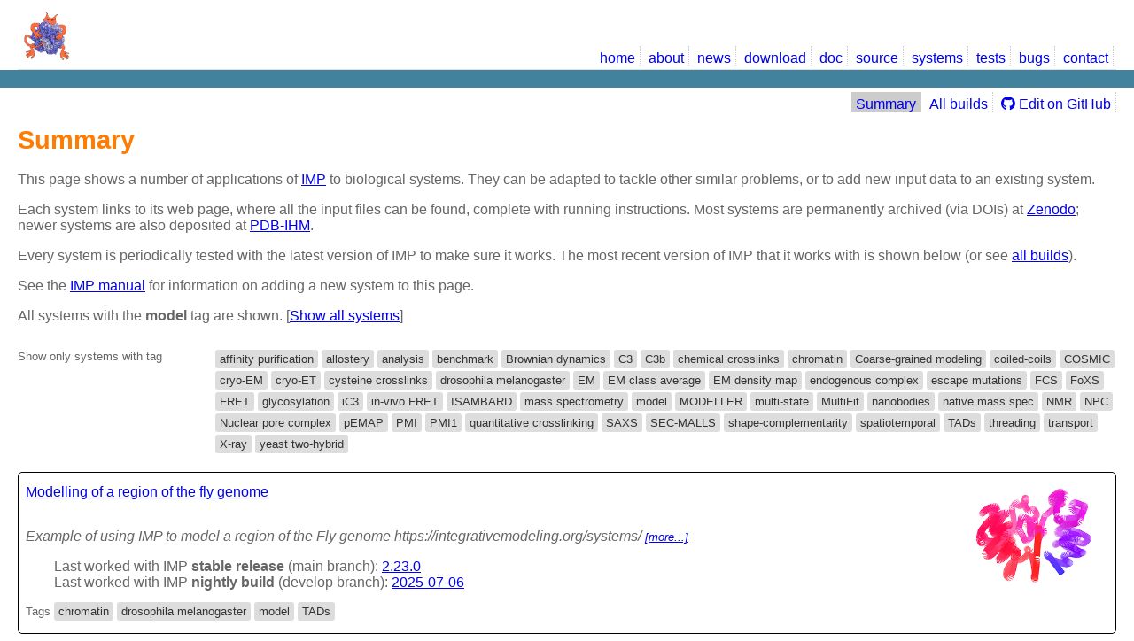

--- FILE ---
content_type: text/html; charset=utf-8
request_url: https://integrativemodeling.org/systems/?tag=model
body_size: 7903
content:
<!DOCTYPE HTML PUBLIC "-//W3C//DTD HTML 4.01//EN"
     "http://www.w3.org/TR/html4/strict.dtd">
<html>
<head>
<meta http-equiv="Content-Type" content="text/html;charset=utf-8">
<script type="text/javaScript"
        src="/systems/static/testfunc.js"></script>

<link href="/systems/static/tests.css" rel="stylesheet" type="text/css">
<link href="//integrativemodeling.org/fontawesome6/css/fontawesome.min.css" rel="stylesheet" type="text/css">
<link href="//integrativemodeling.org/fontawesome6/css/brands.min.css" rel="stylesheet" type="text/css">
<link href="/systems/static/github.css" rel="stylesheet" type="text/css">

<script type="text/javascript"><!--
window.onload = linkEmail;
-->
</script>

<title>IMP systems</title>
</head>

<body>
<div id="header">
<div id="impnav">
   <table class="imptnav">
      <tr>
         <td><a href="//integrativemodeling.org/">
             <img src="//integrativemodeling.org/images/the_imp.png"
              height="60" alt="IMP logo"></a></td>
         <td>
            <div class="implinks">
             <ul>
               <li><a href="//integrativemodeling.org/">home</a></li>
               <li><a href="//integrativemodeling.org/about.html">about</a></li>
               <li><a href="//integrativemodeling.org/news.html">news</a></li>
               <li><a href="//integrativemodeling.org/download.html">download</a></li>
               <li><a href="//integrativemodeling.org/doc.html"
                    title="Manual, tutorials, and reference guide">doc</a></li>
               <li><a href="https://github.com/salilab/imp" title="Source code, maintained at GitHub">source</a></li>
               <li><a href="//integrativemodeling.org/systems/" title="Applications of IMP to real biological systems">systems</a></li>
               <li><a href="//integrativemodeling.org/nightly/results/" title="Results of IMP's internal test suite">tests</a></li>
               <li><a href="https://github.com/salilab/imp/issues" title="Report a bug in IMP">bugs</a></li>
               <li><a href="//integrativemodeling.org/contact.html" title="Mailing lists and email">contact</a></li>
           </ul>
            </div>
         </td>
      </tr>
   </table>
</div>

<div id="impheaderline">
</div>


<div class="implinks">
  <ul>
    <li class="thispage"><a href="/systems/">Summary</a></li>
    <li ><a href="/systems/all-builds">All builds</a></li>
    <li><a href="https://github.com/salilab/systems-web/tree/main"><i class="fab fa-github"></i> Edit on GitHub</a></li>
  </ul>
</div>


<div class="linkspacer"></div>

</div>

<h1>Summary</h1>



<p>This page shows a number of applications of
<a href="//integrativemodeling.org/">IMP</a> to
biological systems. They can be adapted to tackle other similar problems,
or to add new input data to an existing system.</p>

<p>Each system links to its web page, where all the input files can be
found, complete with running instructions. Most systems are permanently
archived (via DOIs) at
<a href="https://zenodo.org/collection/user-integrativemodeling">Zenodo</a>;
newer systems are also deposited at
<a href="https://pdb-ihm.org/">PDB-IHM</a>.</p>

<p>Every system is periodically tested with the latest version
of IMP to make sure it works. The most recent version of IMP that it
works with is shown below (or see <a href="/systems/all-builds">all builds</a>).</p>

<p>See the
<a href="//integrativemodeling.org/nightly/doc/manual/biosystem.html">IMP
manual</a> for information on adding a new system to this page.</p>


<p>All systems with the <b>model</b> tag are shown.
[<a href="?">Show all systems</a>]
</p>


<div class="tags">
  <div class="tagdesc">Show only systems with tag</div>
  <div class="taglist">
    <a class="tag" href="?tag=affinity purification">affinity purification</a>
    <a class="tag" href="?tag=allostery">allostery</a>
    <a class="tag" href="?tag=analysis">analysis</a>
    <a class="tag" href="?tag=benchmark">benchmark</a>
    <a class="tag" href="?tag=Brownian dynamics">Brownian dynamics</a>
    <a class="tag" href="?tag=C3">C3</a>
    <a class="tag" href="?tag=C3b">C3b</a>
    <a class="tag" href="?tag=chemical crosslinks">chemical crosslinks</a>
    <a class="tag" href="?tag=chromatin">chromatin</a>
    <a class="tag" href="?tag=Coarse-grained modeling">Coarse-grained modeling</a>
    <a class="tag" href="?tag=coiled-coils">coiled-coils</a>
    <a class="tag" href="?tag=COSMIC">COSMIC</a>
    <a class="tag" href="?tag=cryo-EM">cryo-EM</a>
    <a class="tag" href="?tag=cryo-ET">cryo-ET</a>
    <a class="tag" href="?tag=cysteine crosslinks">cysteine crosslinks</a>
    <a class="tag" href="?tag=drosophila melanogaster">drosophila melanogaster</a>
    <a class="tag" href="?tag=EM">EM</a>
    <a class="tag" href="?tag=EM class average">EM class average</a>
    <a class="tag" href="?tag=EM density map">EM density map</a>
    <a class="tag" href="?tag=endogenous complex">endogenous complex</a>
    <a class="tag" href="?tag=escape mutations">escape mutations</a>
    <a class="tag" href="?tag=FCS">FCS</a>
    <a class="tag" href="?tag=FoXS">FoXS</a>
    <a class="tag" href="?tag=FRET">FRET</a>
    <a class="tag" href="?tag=glycosylation">glycosylation</a>
    <a class="tag" href="?tag=iC3">iC3</a>
    <a class="tag" href="?tag=in-vivo FRET">in-vivo FRET</a>
    <a class="tag" href="?tag=ISAMBARD">ISAMBARD</a>
    <a class="tag" href="?tag=mass spectrometry">mass spectrometry</a>
    <a class="tag" href="?tag=model">model</a>
    <a class="tag" href="?tag=MODELLER">MODELLER</a>
    <a class="tag" href="?tag=multi-state">multi-state</a>
    <a class="tag" href="?tag=MultiFit">MultiFit</a>
    <a class="tag" href="?tag=nanobodies">nanobodies</a>
    <a class="tag" href="?tag=native mass spec">native mass spec</a>
    <a class="tag" href="?tag=NMR">NMR</a>
    <a class="tag" href="?tag=NPC">NPC</a>
    <a class="tag" href="?tag=Nuclear pore complex">Nuclear pore complex</a>
    <a class="tag" href="?tag=pEMAP">pEMAP</a>
    <a class="tag" href="?tag=PMI">PMI</a>
    <a class="tag" href="?tag=PMI1">PMI1</a>
    <a class="tag" href="?tag=quantitative crosslinking">quantitative crosslinking</a>
    <a class="tag" href="?tag=SAXS">SAXS</a>
    <a class="tag" href="?tag=SEC-MALLS">SEC-MALLS</a>
    <a class="tag" href="?tag=shape-complementarity">shape-complementarity</a>
    <a class="tag" href="?tag=spatiotemporal">spatiotemporal</a>
    <a class="tag" href="?tag=TADs">TADs</a>
    <a class="tag" href="?tag=threading">threading</a>
    <a class="tag" href="?tag=transport">transport</a>
    <a class="tag" href="?tag=X-ray">X-ray</a>
    <a class="tag" href="?tag=yeast two-hybrid">yeast two-hybrid</a>
  </div>
</div>



<div class="system_summary">
  <div class="thumb">
    <a href="https://integrativemodeling.org/systems/22">
      <img src="//integrativemodeling.org/systems/info/fly_genome/thumb.png"
       alt="thumbnail">
    </a>
  </div>
  <div class="systext">
    <p class="systitle">
      <a href="https://integrativemodeling.org/systems/22">Modelling of a region of the fly genome</a>
  

    </p>
    <p class="sysdesc">Example of using IMP to model a region of the Fly genome https://integrativemodeling.org/systems/
      <a class="sysmore" href="https://integrativemodeling.org/systems/22">[more...]</a>
    </p>
    <div class="last_build">
      Last worked with IMP <b>stable release</b>
      (main branch):
        <a href="/systems/22/build/81"
       title="IMP build on 2025-07-09">2.23.0
    </a>
    </div>
    <div class="last_build">
      Last worked with IMP <b>nightly build</b>
      (develop branch):
        <a href="/systems/22/build/80"
       title="IMP nightly build">2025-07-06</a>
    </div>

    
<div class="tags">Tags
  <a class="tag" href="/systems/?tag=chromatin">chromatin</a>
  <a class="tag" href="/systems/?tag=drosophila+melanogaster">drosophila melanogaster</a>
  <a class="tag" href="/systems/?tag=model">model</a>
  <a class="tag" href="/systems/?tag=TADs">TADs</a>
</div>

  </div>
</div>






</body></html>

--- FILE ---
content_type: text/css
request_url: https://integrativemodeling.org/systems/static/github.css
body_size: 135
content:
/* Style markdown from github */
.octicon-link {
    display: none;
}

p code, li code {
    background-color: #F7F7F7;
    border-radius: 2px;
    padding: 2px;
}

code .markdown-pre {
    padding: 5px;
    background-color: #F7F7F7;
    border: 1px dashed #666;
    overflow: auto;
    font-size: 13px;
    line-height: 1;
}

.markdown-body pre {
    padding: 5px;
    background-color: #F7F7F7;
    border: 1px dashed #666;
    overflow: auto;
    font-size: 13px;
    line-height: 1;
}
